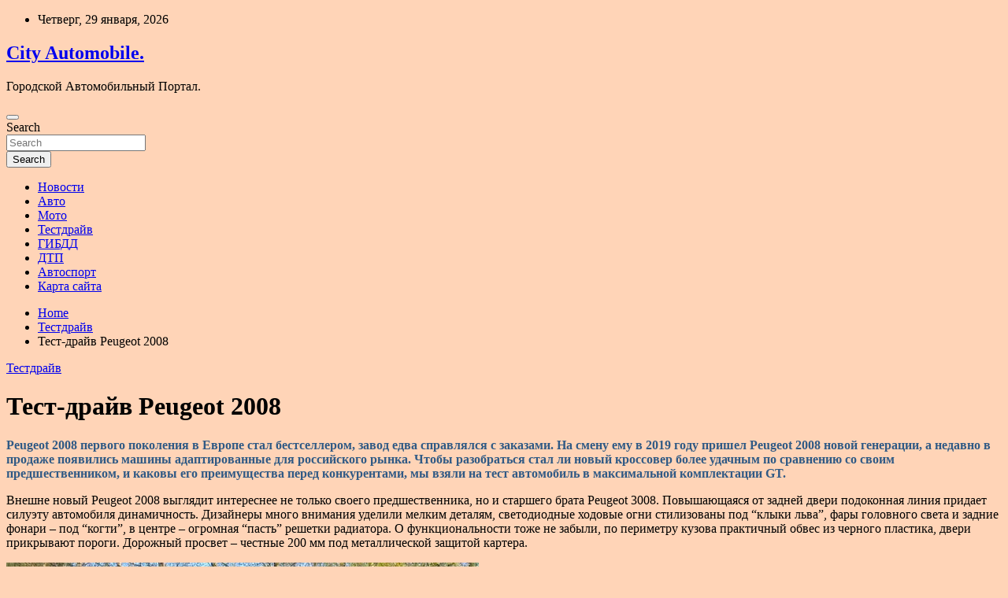

--- FILE ---
content_type: text/html; charset=UTF-8
request_url: http://citimob.ru/testdrayv/test-draiv-peugeot-2008.html
body_size: 19262
content:
<!doctype html>
<html lang="ru-RU">
<head>
	<meta charset="UTF-8">
	<meta name="viewport" content="width=device-width, initial-scale=1, shrink-to-fit=no">
	<link rel="profile" href="https://gmpg.org/xfn/11">

	<title>Тест-драйв Peugeot 2008 &#8212; City Automobile.</title>
<meta name='robots' content='max-image-preview:large' />
<link rel='dns-prefetch' href='//fonts.googleapis.com' />
<link rel="alternate" title="oEmbed (JSON)" type="application/json+oembed" href="http://citimob.ru/wp-json/oembed/1.0/embed?url=http%3A%2F%2Fcitimob.ru%2Ftestdrayv%2Ftest-draiv-peugeot-2008.html" />
<link rel="alternate" title="oEmbed (XML)" type="text/xml+oembed" href="http://citimob.ru/wp-json/oembed/1.0/embed?url=http%3A%2F%2Fcitimob.ru%2Ftestdrayv%2Ftest-draiv-peugeot-2008.html&#038;format=xml" />
<style id='wp-img-auto-sizes-contain-inline-css' type='text/css'>
img:is([sizes=auto i],[sizes^="auto," i]){contain-intrinsic-size:3000px 1500px}
/*# sourceURL=wp-img-auto-sizes-contain-inline-css */
</style>
<style id='wp-block-library-inline-css' type='text/css'>
:root{--wp-block-synced-color:#7a00df;--wp-block-synced-color--rgb:122,0,223;--wp-bound-block-color:var(--wp-block-synced-color);--wp-editor-canvas-background:#ddd;--wp-admin-theme-color:#007cba;--wp-admin-theme-color--rgb:0,124,186;--wp-admin-theme-color-darker-10:#006ba1;--wp-admin-theme-color-darker-10--rgb:0,107,160.5;--wp-admin-theme-color-darker-20:#005a87;--wp-admin-theme-color-darker-20--rgb:0,90,135;--wp-admin-border-width-focus:2px}@media (min-resolution:192dpi){:root{--wp-admin-border-width-focus:1.5px}}.wp-element-button{cursor:pointer}:root .has-very-light-gray-background-color{background-color:#eee}:root .has-very-dark-gray-background-color{background-color:#313131}:root .has-very-light-gray-color{color:#eee}:root .has-very-dark-gray-color{color:#313131}:root .has-vivid-green-cyan-to-vivid-cyan-blue-gradient-background{background:linear-gradient(135deg,#00d084,#0693e3)}:root .has-purple-crush-gradient-background{background:linear-gradient(135deg,#34e2e4,#4721fb 50%,#ab1dfe)}:root .has-hazy-dawn-gradient-background{background:linear-gradient(135deg,#faaca8,#dad0ec)}:root .has-subdued-olive-gradient-background{background:linear-gradient(135deg,#fafae1,#67a671)}:root .has-atomic-cream-gradient-background{background:linear-gradient(135deg,#fdd79a,#004a59)}:root .has-nightshade-gradient-background{background:linear-gradient(135deg,#330968,#31cdcf)}:root .has-midnight-gradient-background{background:linear-gradient(135deg,#020381,#2874fc)}:root{--wp--preset--font-size--normal:16px;--wp--preset--font-size--huge:42px}.has-regular-font-size{font-size:1em}.has-larger-font-size{font-size:2.625em}.has-normal-font-size{font-size:var(--wp--preset--font-size--normal)}.has-huge-font-size{font-size:var(--wp--preset--font-size--huge)}.has-text-align-center{text-align:center}.has-text-align-left{text-align:left}.has-text-align-right{text-align:right}.has-fit-text{white-space:nowrap!important}#end-resizable-editor-section{display:none}.aligncenter{clear:both}.items-justified-left{justify-content:flex-start}.items-justified-center{justify-content:center}.items-justified-right{justify-content:flex-end}.items-justified-space-between{justify-content:space-between}.screen-reader-text{border:0;clip-path:inset(50%);height:1px;margin:-1px;overflow:hidden;padding:0;position:absolute;width:1px;word-wrap:normal!important}.screen-reader-text:focus{background-color:#ddd;clip-path:none;color:#444;display:block;font-size:1em;height:auto;left:5px;line-height:normal;padding:15px 23px 14px;text-decoration:none;top:5px;width:auto;z-index:100000}html :where(.has-border-color){border-style:solid}html :where([style*=border-top-color]){border-top-style:solid}html :where([style*=border-right-color]){border-right-style:solid}html :where([style*=border-bottom-color]){border-bottom-style:solid}html :where([style*=border-left-color]){border-left-style:solid}html :where([style*=border-width]){border-style:solid}html :where([style*=border-top-width]){border-top-style:solid}html :where([style*=border-right-width]){border-right-style:solid}html :where([style*=border-bottom-width]){border-bottom-style:solid}html :where([style*=border-left-width]){border-left-style:solid}html :where(img[class*=wp-image-]){height:auto;max-width:100%}:where(figure){margin:0 0 1em}html :where(.is-position-sticky){--wp-admin--admin-bar--position-offset:var(--wp-admin--admin-bar--height,0px)}@media screen and (max-width:600px){html :where(.is-position-sticky){--wp-admin--admin-bar--position-offset:0px}}

/*# sourceURL=wp-block-library-inline-css */
</style><style id='global-styles-inline-css' type='text/css'>
:root{--wp--preset--aspect-ratio--square: 1;--wp--preset--aspect-ratio--4-3: 4/3;--wp--preset--aspect-ratio--3-4: 3/4;--wp--preset--aspect-ratio--3-2: 3/2;--wp--preset--aspect-ratio--2-3: 2/3;--wp--preset--aspect-ratio--16-9: 16/9;--wp--preset--aspect-ratio--9-16: 9/16;--wp--preset--color--black: #000000;--wp--preset--color--cyan-bluish-gray: #abb8c3;--wp--preset--color--white: #ffffff;--wp--preset--color--pale-pink: #f78da7;--wp--preset--color--vivid-red: #cf2e2e;--wp--preset--color--luminous-vivid-orange: #ff6900;--wp--preset--color--luminous-vivid-amber: #fcb900;--wp--preset--color--light-green-cyan: #7bdcb5;--wp--preset--color--vivid-green-cyan: #00d084;--wp--preset--color--pale-cyan-blue: #8ed1fc;--wp--preset--color--vivid-cyan-blue: #0693e3;--wp--preset--color--vivid-purple: #9b51e0;--wp--preset--gradient--vivid-cyan-blue-to-vivid-purple: linear-gradient(135deg,rgb(6,147,227) 0%,rgb(155,81,224) 100%);--wp--preset--gradient--light-green-cyan-to-vivid-green-cyan: linear-gradient(135deg,rgb(122,220,180) 0%,rgb(0,208,130) 100%);--wp--preset--gradient--luminous-vivid-amber-to-luminous-vivid-orange: linear-gradient(135deg,rgb(252,185,0) 0%,rgb(255,105,0) 100%);--wp--preset--gradient--luminous-vivid-orange-to-vivid-red: linear-gradient(135deg,rgb(255,105,0) 0%,rgb(207,46,46) 100%);--wp--preset--gradient--very-light-gray-to-cyan-bluish-gray: linear-gradient(135deg,rgb(238,238,238) 0%,rgb(169,184,195) 100%);--wp--preset--gradient--cool-to-warm-spectrum: linear-gradient(135deg,rgb(74,234,220) 0%,rgb(151,120,209) 20%,rgb(207,42,186) 40%,rgb(238,44,130) 60%,rgb(251,105,98) 80%,rgb(254,248,76) 100%);--wp--preset--gradient--blush-light-purple: linear-gradient(135deg,rgb(255,206,236) 0%,rgb(152,150,240) 100%);--wp--preset--gradient--blush-bordeaux: linear-gradient(135deg,rgb(254,205,165) 0%,rgb(254,45,45) 50%,rgb(107,0,62) 100%);--wp--preset--gradient--luminous-dusk: linear-gradient(135deg,rgb(255,203,112) 0%,rgb(199,81,192) 50%,rgb(65,88,208) 100%);--wp--preset--gradient--pale-ocean: linear-gradient(135deg,rgb(255,245,203) 0%,rgb(182,227,212) 50%,rgb(51,167,181) 100%);--wp--preset--gradient--electric-grass: linear-gradient(135deg,rgb(202,248,128) 0%,rgb(113,206,126) 100%);--wp--preset--gradient--midnight: linear-gradient(135deg,rgb(2,3,129) 0%,rgb(40,116,252) 100%);--wp--preset--font-size--small: 13px;--wp--preset--font-size--medium: 20px;--wp--preset--font-size--large: 36px;--wp--preset--font-size--x-large: 42px;--wp--preset--spacing--20: 0.44rem;--wp--preset--spacing--30: 0.67rem;--wp--preset--spacing--40: 1rem;--wp--preset--spacing--50: 1.5rem;--wp--preset--spacing--60: 2.25rem;--wp--preset--spacing--70: 3.38rem;--wp--preset--spacing--80: 5.06rem;--wp--preset--shadow--natural: 6px 6px 9px rgba(0, 0, 0, 0.2);--wp--preset--shadow--deep: 12px 12px 50px rgba(0, 0, 0, 0.4);--wp--preset--shadow--sharp: 6px 6px 0px rgba(0, 0, 0, 0.2);--wp--preset--shadow--outlined: 6px 6px 0px -3px rgb(255, 255, 255), 6px 6px rgb(0, 0, 0);--wp--preset--shadow--crisp: 6px 6px 0px rgb(0, 0, 0);}:where(.is-layout-flex){gap: 0.5em;}:where(.is-layout-grid){gap: 0.5em;}body .is-layout-flex{display: flex;}.is-layout-flex{flex-wrap: wrap;align-items: center;}.is-layout-flex > :is(*, div){margin: 0;}body .is-layout-grid{display: grid;}.is-layout-grid > :is(*, div){margin: 0;}:where(.wp-block-columns.is-layout-flex){gap: 2em;}:where(.wp-block-columns.is-layout-grid){gap: 2em;}:where(.wp-block-post-template.is-layout-flex){gap: 1.25em;}:where(.wp-block-post-template.is-layout-grid){gap: 1.25em;}.has-black-color{color: var(--wp--preset--color--black) !important;}.has-cyan-bluish-gray-color{color: var(--wp--preset--color--cyan-bluish-gray) !important;}.has-white-color{color: var(--wp--preset--color--white) !important;}.has-pale-pink-color{color: var(--wp--preset--color--pale-pink) !important;}.has-vivid-red-color{color: var(--wp--preset--color--vivid-red) !important;}.has-luminous-vivid-orange-color{color: var(--wp--preset--color--luminous-vivid-orange) !important;}.has-luminous-vivid-amber-color{color: var(--wp--preset--color--luminous-vivid-amber) !important;}.has-light-green-cyan-color{color: var(--wp--preset--color--light-green-cyan) !important;}.has-vivid-green-cyan-color{color: var(--wp--preset--color--vivid-green-cyan) !important;}.has-pale-cyan-blue-color{color: var(--wp--preset--color--pale-cyan-blue) !important;}.has-vivid-cyan-blue-color{color: var(--wp--preset--color--vivid-cyan-blue) !important;}.has-vivid-purple-color{color: var(--wp--preset--color--vivid-purple) !important;}.has-black-background-color{background-color: var(--wp--preset--color--black) !important;}.has-cyan-bluish-gray-background-color{background-color: var(--wp--preset--color--cyan-bluish-gray) !important;}.has-white-background-color{background-color: var(--wp--preset--color--white) !important;}.has-pale-pink-background-color{background-color: var(--wp--preset--color--pale-pink) !important;}.has-vivid-red-background-color{background-color: var(--wp--preset--color--vivid-red) !important;}.has-luminous-vivid-orange-background-color{background-color: var(--wp--preset--color--luminous-vivid-orange) !important;}.has-luminous-vivid-amber-background-color{background-color: var(--wp--preset--color--luminous-vivid-amber) !important;}.has-light-green-cyan-background-color{background-color: var(--wp--preset--color--light-green-cyan) !important;}.has-vivid-green-cyan-background-color{background-color: var(--wp--preset--color--vivid-green-cyan) !important;}.has-pale-cyan-blue-background-color{background-color: var(--wp--preset--color--pale-cyan-blue) !important;}.has-vivid-cyan-blue-background-color{background-color: var(--wp--preset--color--vivid-cyan-blue) !important;}.has-vivid-purple-background-color{background-color: var(--wp--preset--color--vivid-purple) !important;}.has-black-border-color{border-color: var(--wp--preset--color--black) !important;}.has-cyan-bluish-gray-border-color{border-color: var(--wp--preset--color--cyan-bluish-gray) !important;}.has-white-border-color{border-color: var(--wp--preset--color--white) !important;}.has-pale-pink-border-color{border-color: var(--wp--preset--color--pale-pink) !important;}.has-vivid-red-border-color{border-color: var(--wp--preset--color--vivid-red) !important;}.has-luminous-vivid-orange-border-color{border-color: var(--wp--preset--color--luminous-vivid-orange) !important;}.has-luminous-vivid-amber-border-color{border-color: var(--wp--preset--color--luminous-vivid-amber) !important;}.has-light-green-cyan-border-color{border-color: var(--wp--preset--color--light-green-cyan) !important;}.has-vivid-green-cyan-border-color{border-color: var(--wp--preset--color--vivid-green-cyan) !important;}.has-pale-cyan-blue-border-color{border-color: var(--wp--preset--color--pale-cyan-blue) !important;}.has-vivid-cyan-blue-border-color{border-color: var(--wp--preset--color--vivid-cyan-blue) !important;}.has-vivid-purple-border-color{border-color: var(--wp--preset--color--vivid-purple) !important;}.has-vivid-cyan-blue-to-vivid-purple-gradient-background{background: var(--wp--preset--gradient--vivid-cyan-blue-to-vivid-purple) !important;}.has-light-green-cyan-to-vivid-green-cyan-gradient-background{background: var(--wp--preset--gradient--light-green-cyan-to-vivid-green-cyan) !important;}.has-luminous-vivid-amber-to-luminous-vivid-orange-gradient-background{background: var(--wp--preset--gradient--luminous-vivid-amber-to-luminous-vivid-orange) !important;}.has-luminous-vivid-orange-to-vivid-red-gradient-background{background: var(--wp--preset--gradient--luminous-vivid-orange-to-vivid-red) !important;}.has-very-light-gray-to-cyan-bluish-gray-gradient-background{background: var(--wp--preset--gradient--very-light-gray-to-cyan-bluish-gray) !important;}.has-cool-to-warm-spectrum-gradient-background{background: var(--wp--preset--gradient--cool-to-warm-spectrum) !important;}.has-blush-light-purple-gradient-background{background: var(--wp--preset--gradient--blush-light-purple) !important;}.has-blush-bordeaux-gradient-background{background: var(--wp--preset--gradient--blush-bordeaux) !important;}.has-luminous-dusk-gradient-background{background: var(--wp--preset--gradient--luminous-dusk) !important;}.has-pale-ocean-gradient-background{background: var(--wp--preset--gradient--pale-ocean) !important;}.has-electric-grass-gradient-background{background: var(--wp--preset--gradient--electric-grass) !important;}.has-midnight-gradient-background{background: var(--wp--preset--gradient--midnight) !important;}.has-small-font-size{font-size: var(--wp--preset--font-size--small) !important;}.has-medium-font-size{font-size: var(--wp--preset--font-size--medium) !important;}.has-large-font-size{font-size: var(--wp--preset--font-size--large) !important;}.has-x-large-font-size{font-size: var(--wp--preset--font-size--x-large) !important;}
/*# sourceURL=global-styles-inline-css */
</style>

<style id='classic-theme-styles-inline-css' type='text/css'>
/*! This file is auto-generated */
.wp-block-button__link{color:#fff;background-color:#32373c;border-radius:9999px;box-shadow:none;text-decoration:none;padding:calc(.667em + 2px) calc(1.333em + 2px);font-size:1.125em}.wp-block-file__button{background:#32373c;color:#fff;text-decoration:none}
/*# sourceURL=/wp-includes/css/classic-themes.min.css */
</style>
<link rel='stylesheet' id='bootstrap-style-css' href='http://citimob.ru/wp-content/themes/newscard/assets/library/bootstrap/css/bootstrap.min.css' type='text/css' media='all' />
<link rel='stylesheet' id='newscard-style-css' href='http://citimob.ru/wp-content/themes/newscard/style.css' type='text/css' media='all' />
<script type="text/javascript" src="http://citimob.ru/wp-includes/js/jquery/jquery.min.js" id="jquery-core-js"></script>
<script type="text/javascript" id="wp-disable-css-lazy-load-js-extra">
/* <![CDATA[ */
var WpDisableAsyncLinks = {"wp-disable-font-awesome":"http://citimob.ru/wp-content/themes/newscard/assets/library/font-awesome/css/all.min.css","wp-disable-google-fonts":"//fonts.googleapis.com/css?family=Roboto:100,300,300i,400,400i,500,500i,700,700i"};
//# sourceURL=wp-disable-css-lazy-load-js-extra
/* ]]> */
</script>
<script type="text/javascript" src="http://citimob.ru/wp-content/plugins/wp-disable/js/css-lazy-load.min.js" id="wp-disable-css-lazy-load-js"></script>
<link rel="canonical" href="http://citimob.ru/testdrayv/test-draiv-peugeot-2008.html" />
<link rel="pingback" href="http://citimob.ru/xmlrpc.php"><style type="text/css" id="custom-background-css">
body.custom-background { background-color: #ffd4b7; }
</style>
	<link rel="icon" href="http://citimob.ru/wp-content/uploads/2022/05/avto4-150x150.jpg" sizes="32x32" />
<link rel="icon" href="http://citimob.ru/wp-content/uploads/2022/05/avto4.jpg" sizes="192x192" />
<link rel="apple-touch-icon" href="http://citimob.ru/wp-content/uploads/2022/05/avto4.jpg" />
<meta name="msapplication-TileImage" content="http://citimob.ru/wp-content/uploads/2022/05/avto4.jpg" />
<link rel="alternate" type="application/rss+xml" title="RSS" href="http://citimob.ru/rsslatest.xml" /></head>

<body class="wp-singular post-template-default single single-post postid-2872 single-format-standard custom-background wp-theme-newscard theme-body">

<div id="page" class="site">
	<a class="skip-link screen-reader-text" href="#content">Skip to content</a>
	
	<header id="masthead" class="site-header">
					<div class="info-bar">
				<div class="container">
					<div class="row gutter-10">
						<div class="col col-sm contact-section">
							<div class="date">
								<ul><li>Четверг, 29 января, 2026</li></ul>
							</div>
						</div><!-- .contact-section -->

											</div><!-- .row -->
          		</div><!-- .container -->
        	</div><!-- .infobar -->
        		<nav class="navbar navbar-expand-lg d-block">
			<div class="navbar-head header-overlay-dark" >
				<div class="container">
					<div class="row navbar-head-row align-items-center">
						<div class="col-lg-4">
							<div class="site-branding navbar-brand">
																	<h2 class="site-title"><a href="http://citimob.ru/" rel="home">City Automobile.</a></h2>
																	<p class="site-description">Городской Автомобильный Портал.</p>
															</div><!-- .site-branding .navbar-brand -->
						</div>
											</div><!-- .row -->
				</div><!-- .container -->
			</div><!-- .navbar-head -->
			<div class="navigation-bar">
				<div class="navigation-bar-top">
					<div class="container">
						<button class="navbar-toggler menu-toggle" type="button" data-toggle="collapse" data-target="#navbarCollapse" aria-controls="navbarCollapse" aria-expanded="false" aria-label="Toggle navigation"></button>
						<span class="search-toggle"></span>
					</div><!-- .container -->
					<div class="search-bar">
						<div class="container">
							<div class="search-block off">
								<form action="http://citimob.ru/" method="get" class="search-form">
	<label class="assistive-text"> Search </label>
	<div class="input-group">
		<input type="search" value="" placeholder="Search" class="form-control s" name="s">
		<div class="input-group-prepend">
			<button class="btn btn-theme">Search</button>
		</div>
	</div>
</form><!-- .search-form -->
							</div><!-- .search-box -->
						</div><!-- .container -->
					</div><!-- .search-bar -->
				</div><!-- .navigation-bar-top -->
				<div class="navbar-main">
					<div class="container">
						<div class="collapse navbar-collapse" id="navbarCollapse">
							<div id="site-navigation" class="main-navigation nav-uppercase" role="navigation">
								<ul class="nav-menu navbar-nav d-lg-block"><li id="menu-item-199" class="menu-item menu-item-type-taxonomy menu-item-object-category menu-item-199"><a href="http://citimob.ru/category/novosti">Новости</a></li>
<li id="menu-item-200" class="menu-item menu-item-type-taxonomy menu-item-object-category menu-item-200"><a href="http://citimob.ru/category/avto">Авто</a></li>
<li id="menu-item-194" class="menu-item menu-item-type-taxonomy menu-item-object-category menu-item-194"><a href="http://citimob.ru/category/moto">Мото</a></li>
<li id="menu-item-195" class="menu-item menu-item-type-taxonomy menu-item-object-category current-post-ancestor current-menu-parent current-post-parent menu-item-195"><a href="http://citimob.ru/category/testdrayv">Тестдрайв</a></li>
<li id="menu-item-197" class="menu-item menu-item-type-taxonomy menu-item-object-category menu-item-197"><a href="http://citimob.ru/category/gibdd">ГИБДД</a></li>
<li id="menu-item-196" class="menu-item menu-item-type-taxonomy menu-item-object-category menu-item-196"><a href="http://citimob.ru/category/dtp">ДТП</a></li>
<li id="menu-item-198" class="menu-item menu-item-type-taxonomy menu-item-object-category menu-item-198"><a href="http://citimob.ru/category/avtosport">Автоспорт</a></li>
<li id="menu-item-201" class="menu-item menu-item-type-post_type menu-item-object-page menu-item-201"><a href="http://citimob.ru/karta-sajta">Карта сайта</a></li>
</ul>							</div><!-- #site-navigation .main-navigation -->
						</div><!-- .navbar-collapse -->
						<div class="nav-search">
							<span class="search-toggle"></span>
						</div><!-- .nav-search -->
					</div><!-- .container -->
				</div><!-- .navbar-main -->
			</div><!-- .navigation-bar -->
		</nav><!-- .navbar -->

		
		
					<div id="breadcrumb">
				<div class="container">
					<div role="navigation" aria-label="Breadcrumbs" class="breadcrumb-trail breadcrumbs" itemprop="breadcrumb"><ul class="trail-items" itemscope itemtype="http://schema.org/BreadcrumbList"><meta name="numberOfItems" content="3" /><meta name="itemListOrder" content="Ascending" /><li itemprop="itemListElement" itemscope itemtype="http://schema.org/ListItem" class="trail-item trail-begin"><a href="http://citimob.ru" rel="home" itemprop="item"><span itemprop="name">Home</span></a><meta itemprop="position" content="1" /></li><li itemprop="itemListElement" itemscope itemtype="http://schema.org/ListItem" class="trail-item"><a href="http://citimob.ru/category/testdrayv" itemprop="item"><span itemprop="name">Тестдрайв</span></a><meta itemprop="position" content="2" /></li><li itemprop="itemListElement" itemscope itemtype="http://schema.org/ListItem" class="trail-item trail-end"><span itemprop="name">Тест-драйв Peugeot 2008</span><meta itemprop="position" content="3" /></li></ul></div>				</div>
			</div><!-- .breadcrumb -->
			</header><!-- #masthead -->
	<div id="content" class="site-content ">
		<div class="container">
							<div class="row justify-content-center site-content-row">
			<div id="primary" class="col-lg-8 content-area">		<main id="main" class="site-main">

				<div class="post-2872 post type-post status-publish format-standard has-post-thumbnail hentry category-testdrayv">

		
				<div class="entry-meta category-meta">
					<div class="cat-links"><a href="http://citimob.ru/category/testdrayv" rel="category tag">Тестдрайв</a></div>
				</div><!-- .entry-meta -->

			
					<header class="entry-header">
				<h1 class="entry-title">Тест-драйв Peugeot 2008</h1>
									<div class="entry-meta">
											</div><!-- .entry-meta -->
								</header>
				<div class="entry-content">
			<p id="nointelliTXT" style='color:#305A85; font-weight: bold; margin-left:0 cm; text-indent: 0cm;'>Peugeot 2008 первого поколения в Европе стал бестселлером, завод едва справлялся с заказами. На смену ему в 2019 году пришел Peugeot 2008 новой генерации, а недавно в продаже появились машины адаптированные для российского рынка. Чтобы разобраться стал ли новый кроссовер более удачным <span id="more-2872"></span>по сравнению со своим предшественником, и каковы его преимущества перед конкурентами, мы взяли на тест автомобиль в максимальной комплектации GT. </p>
<p>Внешне новый Peugeot 2008 выглядит интереснее не только своего предшественника, но и старшего брата Peugeot 3008. Повышающаяся от задней двери подоконная линия придает силуэту автомобиля динамичность. Дизайнеры много внимания уделили мелким деталям, светодиодные ходовые огни стилизованы под “клыки льва”, фары головного света и задние фонари – под “когти”, в центре – огромная “пасть” решетки радиатора. О функциональности тоже не забыли, по периметру кузова практичный обвес из черного пластика, двери прикрывают пороги. Дорожный просвет – честные 200 мм под металлической защитой картера.  </p>
<p> <img decoding="async" alt="Тест-драйв Peugeot 2008" src="/wp-content/uploads/2022/06/test-drajv-peugeot-2008-a25b477.jpg" class="aligncenter" /><br /><i>Внешне новый Peugeot 2008 выглядит интереснее не только своего предшественника, но и старшего брата Peugeot 3008</i></p>
<p> <img decoding="async" alt="Тест-драйв Peugeot 2008" src="/wp-content/uploads/2022/06/test-drajv-peugeot-2008-4efaf39.jpg" class="aligncenter" /><br /><i></i>  </p>
<p> <img decoding="async" alt="Тест-драйв Peugeot 2008" src="/wp-content/uploads/2022/06/test-drajv-peugeot-2008-fdb2264.jpg" class="aligncenter" /><br /><i>Повышающаяся от задней двери подоконная линия придает силуэту автомобиля динамичность</i>  </p>
<p> <img decoding="async" alt="Тест-драйв Peugeot 2008" src="/wp-content/uploads/2022/06/test-drajv-peugeot-2008-d32b670.jpg" class="aligncenter" /><br /><i></i>   </p>
<p>По сравнению с предшественником кроссовер заметно подрос, колесная база увеличилась до 2605 мм, благодаря этому салон стал просторнее, увеличился объем багажного отсека.</p>
<p>Фары головного света разные в зависимости от комплектации. В топовой версии LED-оптика с автоматическим дальним светом, в средней комплектации Allure – рефлекторные светодиодные фары, в базовой Active – обычные “галогенки”. Омыватель фар не предусмотрен. </p>
<p> <img decoding="async" alt="Тест-драйв Peugeot 2008" src="/wp-content/uploads/2022/06/test-drajv-peugeot-2008-dc6ddee.jpg" class="aligncenter" /><br /><i>Интерьер типичный для последних моделей Peugeot</i></p>
<p> <img decoding="async" alt="Тест-драйв Peugeot 2008" src="/wp-content/uploads/2022/06/test-drajv-peugeot-2008-2bbc863.jpg" class="aligncenter" /><br /><i>На тестовом автомобиле установлены опционные кресла с обивкой из кожи наппа</i>  </p>
<p> <img decoding="async" alt="Тест-драйв Peugeot 2008" src="/wp-content/uploads/2022/06/test-drajv-peugeot-2008-b09d069.jpg" class="aligncenter" /><br /><i></i>  </p>
<p> <img decoding="async" alt="Тест-драйв Peugeot 2008" src="/wp-content/uploads/2022/06/test-drajv-peugeot-2008-f46d8c8.jpg" class="aligncenter" /><br /><i></i>   </p>
<p>Интерьер типичный для последних моделей Peugeot. Усеченный сверху и снизу руль, клавиши в стиле авиационных тумблеров, традиционный селектор автоматической трансмиссии, приборная панель i-cockpit. А вот сама цифровая комбинация приборов необычная, она действительно трехмерная, 3D-эффект достигается за счет того, что два экрана стоят один за другим. Необычно, красиво, эффектно, но требует привыкания. Те, кому ближе аналоговая техника, могут выбрать автомобиль в базовой комплектации, там стоит обычная приборка. Автомобиль стремится выглядеть дороже, чем он есть на самом деле, передняя панель из мягкого пластика отделана под карбон, очень хорошая шумоизоляция, на тестовом автомобиле установлены опционные кресла с обивкой из кожи наппа, электроприводами, памятью и массажем.</p>
<p>На кроссоверах в стандартных комплектациях сиденья с механическими регулировками, с тканевой или комбинированной обивкой. В качестве опции доступна мультимедийная система с 10-дюймовым экраном и навигацией. На машины в базовых комплектациях дисплей 8-дюймовый. Интересно выполнена крышка отсека с беспроводной зарядкой, в открытом положении она превращается в удобную полочку для вертикальной установки смартфона.   </p>
<p> <img decoding="async" alt="Тест-драйв Peugeot 2008" src="/wp-content/uploads/2022/06/test-drajv-peugeot-2008-ca83b3d.jpg" class="aligncenter" /><br /><i></i>  </p>
<p> <img decoding="async" alt="Тест-драйв Peugeot 2008" src="/wp-content/uploads/2022/06/test-drajv-peugeot-2008-fe6c061.jpg" class="aligncenter" /><br /><i>Приборная панель по-настоящему трехмерная</i>  </p>
<p> <img decoding="async" alt="Тест-драйв Peugeot 2008" src="/wp-content/uploads/2022/06/test-drajv-peugeot-2008-cde3213.jpg" class="aligncenter" /><br /><i>В качестве опции доступна мультимедийная система с 10-дюймовым экраном и навигацией</i>    </p>
<p> <img decoding="async" alt="Тест-драйв Peugeot 2008" src="/wp-content/uploads/2022/06/test-drajv-peugeot-2008-7f30612.jpg" class="aligncenter" /><br /><i>В дорогих комплектациях есть система кругового обзора, но на самом деле камер всего две – спереди и сзади</i>  </p>
<p> <img decoding="async" alt="Тест-драйв Peugeot 2008" src="/wp-content/uploads/2022/06/test-drajv-peugeot-2008-f679962.jpg" class="aligncenter" /><br /><i>Клавиши в стиле авиационных тумблеров</i>  </p>
<p> <img decoding="async" alt="Тест-драйв Peugeot 2008" src="/wp-content/uploads/2022/06/test-drajv-peugeot-2008-36c1500.jpg" class="aligncenter" /><br /><i>Традиционный селектор автоматической трансмиссии</i>   </p>
<p>При этом оснащение довольно скромное, даже в максимальной комплектации климат-контроль однозонный, обогреваются только передние сиденья и частично лобовое стекло. В базовой версии установлен простой кондиционер. Зато даже в максимальной комплектации нет опасной с точки зрения угона автомобиля системы бесключевого доступа, которую сейчас пихают даже в некоторые бюджетные машины.    </p>
<p>В дорогих комплектациях есть система кругового обзора, но на самом деле камер всего две – спереди и сзади. Изображение по бокам достраивается на основании съемок с этих двух камер. Да и вообще к обзорности есть претензии, передние стойки кузова широкие, боковые зеркала небольшие. Стекло багажной двери узкое, поэтому обзор через салонное зеркало ограничен. </p>
<p> <img decoding="async" alt="Тест-драйв Peugeot 2008" src="/wp-content/uploads/2022/06/test-drajv-peugeot-2008-12b1a2a.jpg" class="aligncenter" /><br /><i>Сзади места на удивление много, посадка удобная&#8230;</i>  </p>
<p> <img decoding="async" alt="Тест-драйв Peugeot 2008" src="/wp-content/uploads/2022/06/test-drajv-peugeot-2008-0a6a6f6.jpg" class="aligncenter" /><br /><i>&#8230; но никаких дополнительных удобств не предусмотрено, нет даже центрального подлокотника</i>   </p>
<p>Пересаживаемся назад, места здесь на удивление много, посадка удобная, но никаких дополнительных удобств не предусмотрено, нет даже центрального подлокотника. Еще странно, что несмотря на то, что автомобиль переднеприводный, у него высокий тоннель на полу.  </p>
<p> <img decoding="async" alt="Тест-драйв Peugeot 2008" src="/wp-content/uploads/2022/06/test-drajv-peugeot-2008-ca5f91e.jpg" class="aligncenter" /><br /><i>Багажник вместительный с двухуровневым полом</i>  </p>
<p> <img decoding="async" alt="Тест-драйв Peugeot 2008" src="/wp-content/uploads/2022/06/test-drajv-peugeot-2008-66beb29.jpg" class="aligncenter" /><br /><i></i>    </p>
<p> <img decoding="async" alt="Тест-драйв Peugeot 2008" src="/wp-content/uploads/2022/06/test-drajv-peugeot-2008-d5be894.jpg" class="aligncenter" /><br /><i>Под полом багажника запасное колесо &#8212; докатка</i>  </p>
<p> <img decoding="async" alt="Тест-драйв Peugeot 2008" src="/wp-content/uploads/2022/06/test-drajv-peugeot-2008-3860953.jpg" class="aligncenter" /><br /><i></i>   </p>
<p>Багажник вместительный с двухуровневым полом, колесные арки почти не ограничивают его объем, снизу расположены докатка и инструмент. Спинки кресел складываются раздельно. Из недостатков – нет никаких приспособлений для крепления багажа.</p>
<p>Теперь оценим ходовые качества. В Россию поставляют Peugeot 2008 только с бензиновыми 3-цилиндровыми турбомоторами объемом 1,2 л семейства PureTech. На автомобили в базовой комплектации устанавливают 100-сильные двигатели в сочетании с 6-ступенчатой механической коробкой передач, а все остальные версии оснащаются моторами мощностью 130 л.с. и 6-ступенчатой автоматической коробкой передач Aisin. В Европе также есть дизель и 155-сильный бензиновый двигатель в сочетании с 8-ступенчатым “автоматом”, эти силовые агрегаты нам бы также не помешали, но, увы, приходится выбирать их того, что есть. </p>
<p> <img decoding="async" alt="Тест-драйв Peugeot 2008" src="/wp-content/uploads/2022/06/test-drajv-peugeot-2008-0cae925.jpg" class="aligncenter" /><br /><i>Светодиодные ходовые огни стилизованы под «клыки льва»</i>  </p>
<p> <img decoding="async" alt="Тест-драйв Peugeot 2008" src="/wp-content/uploads/2022/06/test-drajv-peugeot-2008-11ee8d4.jpg" class="aligncenter" /><br /><i>В топовой версии LED-оптика с автоматическим дальним светом</i>  </p>
<p> <img decoding="async" alt="Тест-драйв Peugeot 2008" src="/wp-content/uploads/2022/06/test-drajv-peugeot-2008-3404d20.jpg" class="aligncenter" /><br /><i></i>    </p>
<p> <img decoding="async" alt="Тест-драйв Peugeot 2008" src="/wp-content/uploads/2022/06/test-drajv-peugeot-2008-772140f.jpg" class="aligncenter" /><br /><i></i>  </p>
<p> <img decoding="async" alt="Тест-драйв Peugeot 2008" src="/wp-content/uploads/2022/06/test-drajv-peugeot-2008-6a86778.jpg" class="aligncenter" /><br /><i></i>  </p>
<p> <img decoding="async" alt="Тест-драйв Peugeot 2008" src="/wp-content/uploads/2022/06/test-drajv-peugeot-2008-04597ef.jpg" class="aligncenter" /><br /><i></i>   </p>
<p>Надо сказать, что и 130-сильного двигателя вполне достаточно для активной езды, разве что на малых оборотах немного не хватает тяги, но после 2000 об/мин двигатель просыпается, “автомат” работает вполне адекватно. Динамика примерно такая же, как у атмосферных 4-цилиндровых двигателей мощностью 150 л.с., ведь благодаря отказу от полного привода Peugeot 2008 примерно на 200 кг легче своих конкурентов со всеми ведущими колесами. К тому же у турбированного мотора высокий крутящий момент. Средний расход топлива за время теста составил 7,5 л на 100 км.</p>
<p>На проселке немного помогает система Grip Control позволяющая изменять степень пробуксовки колес с фиксированными настройками: снег, грязь и песок. Ее устанавливают на все версии, кроме базовой. </p>
<p>Настройки подвески довольно удачные, она хорошо справляется со всеми видами неровностей, крены в поворотах небольшие. В тоже время рулевое управление не отличается высокой информативностью, нет четкой обратной связи. Тормоза эффективные. </p>
<p> <img decoding="async" alt="Тест-драйв Peugeot 2008" src="/wp-content/uploads/2022/06/test-drajv-peugeot-2008-6a7ef3b.jpg" class="aligncenter" /><br /><i></i>  </p>
<p> <img decoding="async" alt="Тест-драйв Peugeot 2008" src="/wp-content/uploads/2022/06/test-drajv-peugeot-2008-f4e4038.jpg" class="aligncenter" /><br /><i></i>  </p>
<p> <img decoding="async" alt="Тест-драйв Peugeot 2008" src="/wp-content/uploads/2022/06/test-drajv-peugeot-2008-35cd60d.jpg" class="aligncenter" /><br /><i></i>    </p>
<p> <img decoding="async" alt="Тест-драйв Peugeot 2008" src="/wp-content/uploads/2022/06/test-drajv-peugeot-2008-ac81c71.jpg" class="aligncenter" /><br /><i></i>  </p>
<p> <img decoding="async" alt="Тест-драйв Peugeot 2008" src="/wp-content/uploads/2022/06/test-drajv-peugeot-2008-4eddbae.jpg" class="aligncenter" /><br /><i></i>  </p>
<p> <img decoding="async" alt="Тест-драйв Peugeot 2008" src="/wp-content/uploads/2022/06/test-drajv-peugeot-2008-73dab8d.jpg" class="aligncenter" /><br /><i></i>   </p>
<p>Теперь о ценах. Начальная стоимость Peugeot 2008 в комплектации Active со 100-сильным двигателем и 6-ступенчатой механической коробкой передач 1 669 000 рублей. Это довольно выгодное предложение, потому что по динамике данная версия почти не уступает более мощной, разгон от 0 до 100 км/ч занимает 10,8 и 10,2 с соответственно, максимальный крутящий момент 205 и 230 Нм. Данная версия оснащается простым кондиционером, мультимедийной системой с 8-дюймовым экраном, электропакетом, круиз-контролем и галогеновыми фарами, по качеству отделки она почти не уступает более дорогим версиям. Автомобиль в такой же комплектации, но с более мощным двигателем и автоматической коробкой передач стоит 1 829 000 рублей.</p>
<p>Оптимальный вариант комплектация Allure стоимостью 2 049 000 рублей. Здесь установлены климат-контроль, цифровая приборная панель, светодиодные фары и система Grip Control. Мультимедийная система с 10-дюймовым экраном и навигацией, стеклянная крыша с люком предлагаются в качестве опций.</p>
<p>На вершине модельного ряда версия GT (2 169 000 рублей) с эксклюзивной отделкой в спортивном стиле, в качестве опций для нее доступны кресла из кожи наппа с электроприводом, памятью и массажем (90 000 рублей). Таким образом, Peugeot 2008 в максимальной комплектации со всеми возможными опциями стоит около 2 300 000 рублей. По сегодняшним меркам не так и много за современный автомобиль европейской сборки, но за такие деньги хотелось бы чуть более богатого оснащения. </p>
<p> <img decoding="async" alt="Тест-драйв Peugeot 2008" src="/wp-content/uploads/2022/06/test-drajv-peugeot-2008-f83de0c.jpg" class="aligncenter" /><br /><i>Стильный городской кроссовер Peugeot 2008 подчеркнет яркую индивидуальность своего владельца</i></p>
<p> <img decoding="async" alt="Тест-драйв Peugeot 2008" src="/wp-content/uploads/2022/06/test-drajv-peugeot-2008-4b840e8.jpg" class="aligncenter" /><br /><i></i>  </p>
<p> <img decoding="async" alt="Тест-драйв Peugeot 2008" src="/wp-content/uploads/2022/06/test-drajv-peugeot-2008-8d082cd.jpg" class="aligncenter" /><br /><i></i>  </p>
<p> <img decoding="async" alt="Тест-драйв Peugeot 2008" src="/wp-content/uploads/2022/06/test-drajv-peugeot-2008-3173039.jpg" class="aligncenter" /><br /><i></i>    </p>
<p> <img decoding="async" alt="Тест-драйв Peugeot 2008" src="/wp-content/uploads/2022/06/test-drajv-peugeot-2008-6dfa7e2.jpg" class="aligncenter" /><br /><i></i>  </p>
<p> <img decoding="async" alt="Тест-драйв Peugeot 2008" src="/wp-content/uploads/2022/06/test-drajv-peugeot-2008-4f5addb.jpg" class="aligncenter" /><br /><i></i>  </p>
<p> <img decoding="async" alt="Тест-драйв Peugeot 2008" src="/wp-content/uploads/2022/06/test-drajv-peugeot-2008-4211b30.jpg" class="aligncenter" /><br /><i></i>    </p>
<p> <img decoding="async" alt="Тест-драйв Peugeot 2008" src="/wp-content/uploads/2022/06/test-drajv-peugeot-2008-42a6270.jpg" class="aligncenter" /><br /><i></i>  </p>
<p> <img decoding="async" alt="Тест-драйв Peugeot 2008" src="/wp-content/uploads/2022/06/test-drajv-peugeot-2008-c0cd920.jpg" class="aligncenter" /><br /><i></i>  </p>
<p> <img decoding="async" alt="Тест-драйв Peugeot 2008" src="/wp-content/uploads/2022/06/test-drajv-peugeot-2008-a2dd429.jpg" class="aligncenter" /><br /><i></i>   </p>
<p><i>Фото CarExpert.ru</i> </p>
<p><b>&copy; </b>CarExpert.ru </p>
<p>02.06.2021    </p>
<p style='text-align:right;color:#999999'><i><b>Тест-драйв Peugeot 2008</b> подготовлен редакцией CarExpert.ru</i></p>
<p>Источник: <a href="http://www.carexpert.ru/testdrive/peugeot/peg2008/peg2008a971.htm" rel="nofollow noopener" target="_blank"> carexpert.ru</a> </p>
		</div><!-- entry-content -->

			</div><!-- .post-2872 -->

	<nav class="navigation post-navigation" aria-label="Записи">
		<h2 class="screen-reader-text">Навигация по записям</h2>
		<div class="nav-links"><div class="nav-previous"><a href="http://citimob.ru/testdrayv/test-draiv-geely-coolray.html" rel="prev">Тест-драйв Geely Coolray</a></div><div class="nav-next"><a href="http://citimob.ru/testdrayv/test-draiv-cadillac-xt6.html" rel="next">Тест-драйв Cadillac XT6</a></div></div>
	</nav>
		</main><!-- #main -->
	</div><!-- #primary -->



<aside id="secondary" class="col-lg-4 widget-area" role="complementary">
	<div class="sticky-sidebar">
<p></p>
<p>

		<section id="search-2" class="widget widget_search"><form action="http://citimob.ru/" method="get" class="search-form">
	<label class="assistive-text"> Search </label>
	<div class="input-group">
		<input type="search" value="" placeholder="Search" class="form-control s" name="s">
		<div class="input-group-prepend">
			<button class="btn btn-theme">Search</button>
		</div>
	</div>
</form><!-- .search-form -->
</section><section id="execphp-2" class="widget widget_execphp">			<div class="execphpwidget"> </div>
		</section><section id="newscard_horizontal_vertical_posts-2" class="widget newscard-widget-horizontal-vertical-posts">				<div class="row gutter-parent-14 post-vertical">
			<div class="col-md-6 first-col">
										<div class="post-boxed main-post clearfix">
											<div class="post-img-wrap">
							<a href="http://citimob.ru/dtp/avtomobil-vexal-v-zdanie-na-pokrovskom-bulvare-v-moskve.html" class="post-img" style="background-image: url('http://citimob.ru/wp-content/uploads/2022/06/avtomobil-vehal-v-zdanie-na-pokrovskom-bulvare-v-moskve-ddcc918.jpg');"></a>
						</div>
										<div class="post-content">
						<div class="entry-meta category-meta">
							<div class="cat-links"><a href="http://citimob.ru/category/dtp" rel="category tag">ДТП</a></div>
						</div><!-- .entry-meta -->
						<h3 class="entry-title"><a href="http://citimob.ru/dtp/avtomobil-vexal-v-zdanie-na-pokrovskom-bulvare-v-moskve.html">Автомобиль въехал в здание на Покровском бульваре в Москве</a></h3>						<div class="entry-meta">
						</div>
						<div class="entry-content">
							<p>Фото: агентство городских новостей «Москва»/Мобильный репортер Два автомобиля столкнулись на Покровском бульваре в Москве в среду, 15 июня. В результате одна из иномарок врезалась в крыльцо здания. Момент столкновения двух&hellip; </p>
						</div><!-- .entry-content -->
					</div>
				</div><!-- post-boxed -->
			</div>
			<div class="col-md-6 second-col">
												<div class="post-boxed inlined clearfix">
													<div class="post-img-wrap">
								<a href="http://citimob.ru/dtp/v-primore-iz-dtp-spasli-detenysha-redkogo-dalnevostochnogo-lesnogo-kota.html" class="post-img" style="background-image: url('http://citimob.ru/wp-content/uploads/2022/06/v-primore-iz-dtp-spasli-detenysha-redkogo-dalnevostochnogo-lesnogo-kota-5223ad5-300x169.jpg');"></a>
							</div>
												<div class="post-content">
							<div class="entry-meta category-meta">
								<div class="cat-links"><a href="http://citimob.ru/category/dtp" rel="category tag">ДТП</a></div>
							</div><!-- .entry-meta -->
							<h3 class="entry-title"><a href="http://citimob.ru/dtp/v-primore-iz-dtp-spasli-detenysha-redkogo-dalnevostochnogo-lesnogo-kota.html">В Приморье из ДТП спасли детеныша редкого дальневосточного лесного кота</a></h3>							<div class="entry-meta">
							</div>
						</div>
					</div><!-- .post-boxed -->
													<div class="post-boxed inlined clearfix">
													<div class="post-img-wrap">
								<a href="http://citimob.ru/dtp/gruzovik-i-sem-legkovushek-stolknulis-v-voronezhe.html" class="post-img" style="background-image: url('http://citimob.ru/wp-content/uploads/2022/06/gruzovik-i-sem-legkovushek-stolknulis-v-voronezhe-729ffd9-300x169.jpg');"></a>
							</div>
												<div class="post-content">
							<div class="entry-meta category-meta">
								<div class="cat-links"><a href="http://citimob.ru/category/dtp" rel="category tag">ДТП</a></div>
							</div><!-- .entry-meta -->
							<h3 class="entry-title"><a href="http://citimob.ru/dtp/gruzovik-i-sem-legkovushek-stolknulis-v-voronezhe.html">Грузовик и семь легковушек столкнулись в Воронеже</a></h3>							<div class="entry-meta">
							</div>
						</div>
					</div><!-- .post-boxed -->
													<div class="post-boxed inlined clearfix">
													<div class="post-img-wrap">
								<a href="http://citimob.ru/dtp/avtobus-provalilsya-v-yamu-na-doroge-v-voronezhe.html" class="post-img" style="background-image: url('http://citimob.ru/wp-content/uploads/2022/06/avtobus-provalilsja-v-jamu-na-doroge-v-voronezhe-c623ef1-300x169.jpg');"></a>
							</div>
												<div class="post-content">
							<div class="entry-meta category-meta">
								<div class="cat-links"><a href="http://citimob.ru/category/dtp" rel="category tag">ДТП</a></div>
							</div><!-- .entry-meta -->
							<h3 class="entry-title"><a href="http://citimob.ru/dtp/avtobus-provalilsya-v-yamu-na-doroge-v-voronezhe.html">Автобус провалился в яму на дороге в Воронеже</a></h3>							<div class="entry-meta">
							</div>
						</div>
					</div><!-- .post-boxed -->
													<div class="post-boxed inlined clearfix">
													<div class="post-img-wrap">
								<a href="http://citimob.ru/dtp/v-gibdd-nazvali-samye-opasnye-narusheniya-v-moskve.html" class="post-img" style="background-image: url('http://citimob.ru/wp-content/uploads/2022/06/v-gibdd-nazvali-samye-opasnye-narushenija-v-moskve-5e58294-300x169.jpg');"></a>
							</div>
												<div class="post-content">
							<div class="entry-meta category-meta">
								<div class="cat-links"><a href="http://citimob.ru/category/dtp" rel="category tag">ДТП</a></div>
							</div><!-- .entry-meta -->
							<h3 class="entry-title"><a href="http://citimob.ru/dtp/v-gibdd-nazvali-samye-opasnye-narusheniya-v-moskve.html">В ГИБДД назвали самые опасные нарушения в Москве</a></h3>							<div class="entry-meta">
							</div>
						</div>
					</div><!-- .post-boxed -->
												</div>
		</div><!-- .row gutter-parent-14 -->

		</section><!-- .widget_featured_post --><section id="newscard_horizontal_vertical_posts-3" class="widget newscard-widget-horizontal-vertical-posts">				<div class="row gutter-parent-14 post-vertical">
			<div class="col-md-6 first-col">
										<div class="post-boxed main-post clearfix">
											<div class="post-img-wrap">
							<a href="http://citimob.ru/gibdd/v-prishkolnyh-lageriah-novgorodskoi-oblasti-s-pomoshu-tematicheskih-ploshadok-deti-obychautsia-osnovam-velobezopasnosti.html" class="post-img" style="background-image: url('http://citimob.ru/wp-content/uploads/2022/06/v-prishkolnyh-lagerjah-novgorodskoj-oblasti-s-pomoshhju-tematicheskih-ploshhadok-deti-obuchajutsja-osnovam-velobezopasnosti-255dffb.jpg');"></a>
						</div>
										<div class="post-content">
						<div class="entry-meta category-meta">
							<div class="cat-links"><a href="http://citimob.ru/category/gibdd" rel="category tag">ГИБДД</a></div>
						</div><!-- .entry-meta -->
						<h3 class="entry-title"><a href="http://citimob.ru/gibdd/v-prishkolnyh-lageriah-novgorodskoi-oblasti-s-pomoshu-tematicheskih-ploshadok-deti-obychautsia-osnovam-velobezopasnosti.html">В пришкольных лагерях Новгородской области с помощью тематических площадок дети обучаются основам велобезопасности</a></h3>						<div class="entry-meta">
						</div>
						<div class="entry-content">
							<p>Сотрудники Госавтоинспекции Новгородского района преобразовали территории детских лагерей дневного пребывания в тренировочные арены по формированию навыков безопасного поведения юных участников дорожного движения. Основой спортивно-развлекательных занятий стало обучение детей правилам управления&hellip; </p>
						</div><!-- .entry-content -->
					</div>
				</div><!-- post-boxed -->
			</div>
			<div class="col-md-6 second-col">
												<div class="post-boxed inlined clearfix">
													<div class="post-img-wrap">
								<a href="http://citimob.ru/gibdd/na-komplekse-baikonyr-avtoinspektory-i-uidovcy-proveli-akciu-v-podderjky-bezopasnosti-peshehodov.html" class="post-img" style="background-image: url('http://citimob.ru/wp-content/uploads/2022/06/na-komplekse-bajkonur-avtoinspektory-i-juidovcy-proveli-akciju-v-podderzhku-bezopasnosti-peshehodov-95b0946-300x169.jpg');"></a>
							</div>
												<div class="post-content">
							<div class="entry-meta category-meta">
								<div class="cat-links"><a href="http://citimob.ru/category/gibdd" rel="category tag">ГИБДД</a></div>
							</div><!-- .entry-meta -->
							<h3 class="entry-title"><a href="http://citimob.ru/gibdd/na-komplekse-baikonyr-avtoinspektory-i-uidovcy-proveli-akciu-v-podderjky-bezopasnosti-peshehodov.html">На комплексе «Байконур» автоинспекторы и ЮИДовцы провели акцию в поддержку безопасности пешеходов</a></h3>							<div class="entry-meta">
							</div>
						</div>
					</div><!-- .post-boxed -->
													<div class="post-boxed inlined clearfix">
													<div class="post-img-wrap">
								<a href="http://citimob.ru/gibdd/gosavtoinspekciia-raziasniaet-voprosy-dopyska-k-ypravleniu-transportnymi-sredstvami-voditelei-s-inostrannymi-ydostovereniiami.html" class="post-img" style="background-image: url('http://citimob.ru/wp-content/uploads/2022/06/gosavtoinspekcija-razjasnjaet-voprosy-dopuska-k-upravleniju-transportnymi-sredstvami-voditelej-s-inostrannymi-udostoverenijami-414423e-300x119.jpg');"></a>
							</div>
												<div class="post-content">
							<div class="entry-meta category-meta">
								<div class="cat-links"><a href="http://citimob.ru/category/gibdd" rel="category tag">ГИБДД</a></div>
							</div><!-- .entry-meta -->
							<h3 class="entry-title"><a href="http://citimob.ru/gibdd/gosavtoinspekciia-raziasniaet-voprosy-dopyska-k-ypravleniu-transportnymi-sredstvami-voditelei-s-inostrannymi-ydostovereniiami.html">Госавтоинспекция разъясняет вопросы допуска к управлению транспортными средствами водителей с иностранными удостоверениями</a></h3>							<div class="entry-meta">
							</div>
						</div>
					</div><!-- .post-boxed -->
													<div class="post-boxed inlined clearfix">
													<div class="post-img-wrap">
								<a href="http://citimob.ru/gibdd/kirovskie-avtoinspektory-okazyvaut-pervyu-pomosh-postradavshim-v-dtp-s-ispolzovaniem-specialnyh-ykladok.html" class="post-img" style="background-image: url('http://citimob.ru/wp-content/uploads/2022/06/kirovskie-avtoinspektory-okazyvajut-pervuju-pomoshh-postradavshim-v-dtp-s-ispolzovaniem-specialnyh-ukladok-cc6fbc9-300x112.jpg');"></a>
							</div>
												<div class="post-content">
							<div class="entry-meta category-meta">
								<div class="cat-links"><a href="http://citimob.ru/category/gibdd" rel="category tag">ГИБДД</a></div>
							</div><!-- .entry-meta -->
							<h3 class="entry-title"><a href="http://citimob.ru/gibdd/kirovskie-avtoinspektory-okazyvaut-pervyu-pomosh-postradavshim-v-dtp-s-ispolzovaniem-specialnyh-ykladok.html">Кировские автоинспекторы оказывают первую помощь пострадавшим в ДТП с использованием специальных укладок</a></h3>							<div class="entry-meta">
							</div>
						</div>
					</div><!-- .post-boxed -->
													<div class="post-boxed inlined clearfix">
													<div class="post-img-wrap">
								<a href="http://citimob.ru/gibdd/belgorodskie-avtoinspektory-otkryli-kyrsy-po-velobezopasnosti-v-prishkolnyh-lageriah.html" class="post-img" style="background-image: url('http://citimob.ru/wp-content/uploads/2022/06/belgorodskie-avtoinspektory-otkryli-kursy-po-velobezopasnosti-v-prishkolnyh-lagerjah-c19574a-300x104.jpg');"></a>
							</div>
												<div class="post-content">
							<div class="entry-meta category-meta">
								<div class="cat-links"><a href="http://citimob.ru/category/gibdd" rel="category tag">ГИБДД</a></div>
							</div><!-- .entry-meta -->
							<h3 class="entry-title"><a href="http://citimob.ru/gibdd/belgorodskie-avtoinspektory-otkryli-kyrsy-po-velobezopasnosti-v-prishkolnyh-lageriah.html">Белгородские автоинспекторы открыли курсы по велобезопасности в пришкольных лагерях</a></h3>							<div class="entry-meta">
							</div>
						</div>
					</div><!-- .post-boxed -->
												</div>
		</div><!-- .row gutter-parent-14 -->

		</section><!-- .widget_featured_post --><section id="tag_cloud-2" class="widget widget_tag_cloud"><h3 class="widget-title">Метки</h3><div class="tagcloud"><a href="http://citimob.ru/tag/audi" class="tag-cloud-link tag-link-147 tag-link-position-1" style="font-size: 8.8484848484848pt;" aria-label="Audi (4 элемента)">Audi</a>
<a href="http://citimob.ru/tag/bmw" class="tag-cloud-link tag-link-63 tag-link-position-2" style="font-size: 12.072727272727pt;" aria-label="BMW (11 элементов)">BMW</a>
<a href="http://citimob.ru/tag/chery" class="tag-cloud-link tag-link-229 tag-link-position-3" style="font-size: 8.8484848484848pt;" aria-label="Chery (4 элемента)">Chery</a>
<a href="http://citimob.ru/tag/geely" class="tag-cloud-link tag-link-171 tag-link-position-4" style="font-size: 8.8484848484848pt;" aria-label="Geely (4 элемента)">Geely</a>
<a href="http://citimob.ru/tag/honda" class="tag-cloud-link tag-link-3 tag-link-position-5" style="font-size: 8.8484848484848pt;" aria-label="Honda (4 элемента)">Honda</a>
<a href="http://citimob.ru/tag/hyundai" class="tag-cloud-link tag-link-156 tag-link-position-6" style="font-size: 11.393939393939pt;" aria-label="Hyundai (9 элементов)">Hyundai</a>
<a href="http://citimob.ru/tag/kawasaki" class="tag-cloud-link tag-link-196 tag-link-position-7" style="font-size: 8pt;" aria-label="Kawasaki (3 элемента)">Kawasaki</a>
<a href="http://citimob.ru/tag/kia" class="tag-cloud-link tag-link-173 tag-link-position-8" style="font-size: 9.5272727272727pt;" aria-label="Kia (5 элементов)">Kia</a>
<a href="http://citimob.ru/tag/lada" class="tag-cloud-link tag-link-65 tag-link-position-9" style="font-size: 12.666666666667pt;" aria-label="Lada (13 элементов)">Lada</a>
<a href="http://citimob.ru/tag/lada-granta" class="tag-cloud-link tag-link-231 tag-link-position-10" style="font-size: 11.733333333333pt;" aria-label="Lada Granta (10 элементов)">Lada Granta</a>
<a href="http://citimob.ru/tag/mercedes-benz" class="tag-cloud-link tag-link-77 tag-link-position-11" style="font-size: 10.121212121212pt;" aria-label="Mercedes-Benz (6 элементов)">Mercedes-Benz</a>
<a href="http://citimob.ru/tag/nissan" class="tag-cloud-link tag-link-42 tag-link-position-12" style="font-size: 11.733333333333pt;" aria-label="Nissan (10 элементов)">Nissan</a>
<a href="http://citimob.ru/tag/renault" class="tag-cloud-link tag-link-123 tag-link-position-13" style="font-size: 10.545454545455pt;" aria-label="Renault (7 элементов)">Renault</a>
<a href="http://citimob.ru/tag/toyota" class="tag-cloud-link tag-link-43 tag-link-position-14" style="font-size: 10.969696969697pt;" aria-label="Toyota (8 элементов)">Toyota</a>
<a href="http://citimob.ru/tag/volkswagen" class="tag-cloud-link tag-link-198 tag-link-position-15" style="font-size: 9.5272727272727pt;" aria-label="Volkswagen (5 элементов)">Volkswagen</a>
<a href="http://citimob.ru/tag/avarii" class="tag-cloud-link tag-link-25 tag-link-position-16" style="font-size: 10.545454545455pt;" aria-label="Аварии (7 элементов)">Аварии</a>
<a href="http://citimob.ru/tag/avto" class="tag-cloud-link tag-link-37 tag-link-position-17" style="font-size: 15.551515151515pt;" aria-label="Авто (30 элементов)">Авто</a>
<a href="http://citimob.ru/tag/avtobusy" class="tag-cloud-link tag-link-28 tag-link-position-18" style="font-size: 12.921212121212pt;" aria-label="Автобусы (14 элементов)">Автобусы</a>
<a href="http://citimob.ru/tag/avtovaz" class="tag-cloud-link tag-link-99 tag-link-position-19" style="font-size: 12.072727272727pt;" aria-label="Автоваз (11 элементов)">Автоваз</a>
<a href="http://citimob.ru/tag/avtomobili" class="tag-cloud-link tag-link-59 tag-link-position-20" style="font-size: 10.545454545455pt;" aria-label="Автомобили (7 элементов)">Автомобили</a>
<a href="http://citimob.ru/tag/avtonovosti" class="tag-cloud-link tag-link-38 tag-link-position-21" style="font-size: 22pt;" aria-label="Автоновости (178 элементов)">Автоновости</a>
<a href="http://citimob.ru/tag/avtosport" class="tag-cloud-link tag-link-34 tag-link-position-22" style="font-size: 21.575757575758pt;" aria-label="Автоспорт (156 элементов)">Автоспорт</a>
<a href="http://citimob.ru/tag/berlin" class="tag-cloud-link tag-link-321 tag-link-position-23" style="font-size: 8.8484848484848pt;" aria-label="Берлин (4 элемента)">Берлин</a>
<a href="http://citimob.ru/tag/gibdd" class="tag-cloud-link tag-link-32 tag-link-position-24" style="font-size: 18.351515151515pt;" aria-label="ГИБДД (65 элементов)">ГИБДД</a>
<a href="http://citimob.ru/tag/germaniya" class="tag-cloud-link tag-link-322 tag-link-position-25" style="font-size: 8.8484848484848pt;" aria-label="Германия (4 элемента)">Германия</a>
<a href="http://citimob.ru/tag/gonki" class="tag-cloud-link tag-link-35 tag-link-position-26" style="font-size: 21.575757575758pt;" aria-label="Гонки (156 элементов)">Гонки</a>
<a href="http://citimob.ru/tag/gosduma" class="tag-cloud-link tag-link-41 tag-link-position-27" style="font-size: 12.072727272727pt;" aria-label="Госдума (11 элементов)">Госдума</a>
<a href="http://citimob.ru/tag/gruzoviki" class="tag-cloud-link tag-link-73 tag-link-position-28" style="font-size: 8.8484848484848pt;" aria-label="Грузовики (4 элемента)">Грузовики</a>
<a href="http://citimob.ru/tag/dtp" class="tag-cloud-link tag-link-21 tag-link-position-29" style="font-size: 18.945454545455pt;" aria-label="ДТП (76 элементов)">ДТП</a>
<a href="http://citimob.ru/tag/deti" class="tag-cloud-link tag-link-24 tag-link-position-30" style="font-size: 10.121212121212pt;" aria-label="Дети (6 элементов)">Дети</a>
<a href="http://citimob.ru/tag/dmitrij-peskov" class="tag-cloud-link tag-link-406 tag-link-position-31" style="font-size: 8pt;" aria-label="Дмитрий Песков (3 элемента)">Дмитрий Песков</a>
<a href="http://citimob.ru/tag/ldpr" class="tag-cloud-link tag-link-202 tag-link-position-32" style="font-size: 9.5272727272727pt;" aria-label="ЛДПР (5 элементов)">ЛДПР</a>
<a href="http://citimob.ru/tag/mkad" class="tag-cloud-link tag-link-140 tag-link-position-33" style="font-size: 8.8484848484848pt;" aria-label="МКАД (4 элемента)">МКАД</a>
<a href="http://citimob.ru/tag/minpromtorg" class="tag-cloud-link tag-link-246 tag-link-position-34" style="font-size: 8.8484848484848pt;" aria-label="Минпромторг (4 элемента)">Минпромторг</a>
<a href="http://citimob.ru/tag/moskva" class="tag-cloud-link tag-link-139 tag-link-position-35" style="font-size: 14.618181818182pt;" aria-label="Москва (23 элемента)">Москва</a>
<a href="http://citimob.ru/tag/moskovskaya-oblast" class="tag-cloud-link tag-link-237 tag-link-position-36" style="font-size: 8pt;" aria-label="Московская область (3 элемента)">Московская область</a>
<a href="http://citimob.ru/tag/pogibshie" class="tag-cloud-link tag-link-30 tag-link-position-37" style="font-size: 12.921212121212pt;" aria-label="Погибшие (14 элементов)">Погибшие</a>
<a href="http://citimob.ru/tag/postradavshie" class="tag-cloud-link tag-link-29 tag-link-position-38" style="font-size: 14.872727272727pt;" aria-label="Пострадавшие (25 элементов)">Пострадавшие</a>
<a href="http://citimob.ru/tag/prokuratura" class="tag-cloud-link tag-link-230 tag-link-position-39" style="font-size: 8pt;" aria-label="Прокуратура (3 элемента)">Прокуратура</a>
<a href="http://citimob.ru/tag/rossiya" class="tag-cloud-link tag-link-114 tag-link-position-40" style="font-size: 9.5272727272727pt;" aria-label="Россия (5 элементов)">Россия</a>
<a href="http://citimob.ru/tag/rosstandart" class="tag-cloud-link tag-link-232 tag-link-position-41" style="font-size: 8.8484848484848pt;" aria-label="Росстандарт (4 элемента)">Росстандарт</a>
<a href="http://citimob.ru/tag/uaz" class="tag-cloud-link tag-link-143 tag-link-position-42" style="font-size: 9.5272727272727pt;" aria-label="УАЗ (5 элементов)">УАЗ</a>
<a href="http://citimob.ru/tag/ximki" class="tag-cloud-link tag-link-223 tag-link-position-43" style="font-size: 8.8484848484848pt;" aria-label="Химки (4 элемента)">Химки</a>
<a href="http://citimob.ru/tag/yaroslav-nilov" class="tag-cloud-link tag-link-161 tag-link-position-44" style="font-size: 8.8484848484848pt;" aria-label="Ярослав Нилов (4 элемента)">Ярослав Нилов</a>
<a href="http://citimob.ru/tag/puteshestvie" class="tag-cloud-link tag-link-10 tag-link-position-45" style="font-size: 9.5272727272727pt;" aria-label="путешествие (5 элементов)">путешествие</a></div>
</section>	</div><!-- .sticky-sidebar -->
</aside><!-- #secondary -->
					</div><!-- row -->
		</div><!-- .container -->
	</div><!-- #content .site-content-->
	<footer id="colophon" class="site-footer" role="contentinfo">
		
			<div class="container">
				<section class="featured-stories">
								<h3 class="stories-title">
									<a href="http://citimob.ru/category/moto">Мото</a>
							</h3>
							<div class="row gutter-parent-14">
													<div class="col-sm-6 col-lg-3">
								<div class="post-boxed">
																		<div class="post-content">
																					<div class="entry-meta category-meta">
												<div class="cat-links"><a href="http://citimob.ru/category/moto" rel="category tag">Мото</a></div>
											</div><!-- .entry-meta -->
																				<h3 class="entry-title"><a href="http://citimob.ru/moto/blog-im-akademikiz-kazani-v-brest-i-obratno-den-pervyi.html">Блог им. Akademik
											Из Казани в Брест и обратно. День первый.</a></h3>																					<div class="entry-meta">
												<div class="date"><a href="http://citimob.ru/moto/blog-im-akademikiz-kazani-v-brest-i-obratno-den-pervyi.html" title="Блог им. Akademik
											Из Казани в Брест и обратно. День первый.">16.06.2022</a> </div> <div class="by-author vcard author"><a href="http://citimob.ru/author/admin">admin</a> </div>											</div>
																			</div><!-- .post-content -->
								</div><!-- .post-boxed -->
							</div><!-- .col-sm-6 .col-lg-3 -->
													<div class="col-sm-6 col-lg-3">
								<div class="post-boxed">
																		<div class="post-content">
																					<div class="entry-meta category-meta">
												<div class="cat-links"><a href="http://citimob.ru/category/moto" rel="category tag">Мото</a></div>
											</div><!-- .entry-meta -->
																				<h3 class="entry-title"><a href="http://citimob.ru/moto/blog-im-idillikpoezdka-vyhodnogo-dnia-kaliazin-yglich-myshkin.html">Блог им. idillik
											Поездка выходного дня Калязин &#8212; Углич – Мышкин</a></h3>																					<div class="entry-meta">
												<div class="date"><a href="http://citimob.ru/moto/blog-im-idillikpoezdka-vyhodnogo-dnia-kaliazin-yglich-myshkin.html" title="Блог им. idillik
											Поездка выходного дня Калязин &#8212; Углич – Мышкин">14.06.2022</a> </div> <div class="by-author vcard author"><a href="http://citimob.ru/author/admin">admin</a> </div>											</div>
																			</div><!-- .post-content -->
								</div><!-- .post-boxed -->
							</div><!-- .col-sm-6 .col-lg-3 -->
													<div class="col-sm-6 col-lg-3">
								<div class="post-boxed">
																		<div class="post-content">
																					<div class="entry-meta category-meta">
												<div class="cat-links"><a href="http://citimob.ru/category/moto" rel="category tag">Мото</a></div>
											</div><!-- .entry-meta -->
																				<h3 class="entry-title"><a href="http://citimob.ru/moto/blog-im-deetroyvictory-cc-krasivaia-zaraza.html">Блог им. DeeTroy
											Victory CC. Красивая, Зараза.</a></h3>																					<div class="entry-meta">
												<div class="date"><a href="http://citimob.ru/moto/blog-im-deetroyvictory-cc-krasivaia-zaraza.html" title="Блог им. DeeTroy
											Victory CC. Красивая, Зараза.">14.06.2022</a> </div> <div class="by-author vcard author"><a href="http://citimob.ru/author/admin">admin</a> </div>											</div>
																			</div><!-- .post-content -->
								</div><!-- .post-boxed -->
							</div><!-- .col-sm-6 .col-lg-3 -->
													<div class="col-sm-6 col-lg-3">
								<div class="post-boxed">
																		<div class="post-content">
																					<div class="entry-meta category-meta">
												<div class="cat-links"><a href="http://citimob.ru/category/moto" rel="category tag">Мото</a></div>
											</div><!-- .entry-meta -->
																				<h3 class="entry-title"><a href="http://citimob.ru/moto/blog-im-mesk911pro-diskriminaciu-motociklistov-v-rf.html">Блог им. Mesk911
											про дискриминацию мотоциклистов в РФ</a></h3>																					<div class="entry-meta">
												<div class="date"><a href="http://citimob.ru/moto/blog-im-mesk911pro-diskriminaciu-motociklistov-v-rf.html" title="Блог им. Mesk911
											про дискриминацию мотоциклистов в РФ">14.06.2022</a> </div> <div class="by-author vcard author"><a href="http://citimob.ru/author/admin">admin</a> </div>											</div>
																			</div><!-- .post-content -->
								</div><!-- .post-boxed -->
							</div><!-- .col-sm-6 .col-lg-3 -->
											</div><!-- .row -->
				</section><!-- .featured-stories -->
			</div><!-- .container -->
		
					<div class="widget-area">
				<div class="container">
					<div class="row">
						<div class="col-sm-6 col-lg-3">
							<section id="custom_html-2" class="widget_text widget widget_custom_html"><div class="textwidget custom-html-widget"><p><noindex><font size="1">
Все материалы на данном сайте взяты из открытых источников и предоставляются исключительно в ознакомительных целях. Права на материалы принадлежат их владельцам. Администрация сайта ответственности за содержание материала не несет.
</font>
</noindex></p></div></section>						</div><!-- footer sidebar column 1 -->
						<div class="col-sm-6 col-lg-3">
							<section id="custom_html-3" class="widget_text widget widget_custom_html"><div class="textwidget custom-html-widget"><p><noindex><font size="1">
Если Вы обнаружили на нашем сайте материалы, которые нарушают авторские права, принадлежащие Вам, Вашей компании или организации, пожалуйста, сообщите нам.
</font>
</noindex></p></div></section>						</div><!-- footer sidebar column 2 -->
						<div class="col-sm-6 col-lg-3">
							<section id="custom_html-4" class="widget_text widget widget_custom_html"><div class="textwidget custom-html-widget"><p><noindex> <font size="1">
На сайте могут быть опубликованы материалы 18+! <br>
При цитировании ссылка на источник обязательна.
</font>
</noindex></p></div></section>						</div><!-- footer sidebar column 3 -->
						<div class="col-sm-6 col-lg-3">
							<section id="custom_html-5" class="widget_text widget widget_custom_html"><div class="textwidget custom-html-widget"><noindex>
<!--LiveInternet counter--><a href="https://www.liveinternet.ru/click"
target="_blank"><img id="licnt7561" width="88" height="31" style="border:0" 
title="LiveInternet: показано число просмотров за 24 часа, посетителей за 24 часа и за сегодня"
src="[data-uri]"
alt=""/></a><script>(function(d,s){d.getElementById("licnt7561").src=
"https://counter.yadro.ru/hit?t20.10;r"+escape(d.referrer)+
((typeof(s)=="undefined")?"":";s"+s.width+"*"+s.height+"*"+
(s.colorDepth?s.colorDepth:s.pixelDepth))+";u"+escape(d.URL)+
";h"+escape(d.title.substring(0,150))+";"+Math.random()})
(document,screen)</script><!--/LiveInternet-->
</noindex></div></section>						</div><!-- footer sidebar column 4 -->
					</div><!-- .row -->
				</div><!-- .container -->
			</div><!-- .widget-area -->
			</footer><!-- #colophon -->

<script type="text/javascript">
<!--
var _acic={dataProvider:10};(function(){var e=document.createElement("script");e.type="text/javascript";e.async=true;e.src="https://www.acint.net/aci.js";var t=document.getElementsByTagName("script")[0];t.parentNode.insertBefore(e,t)})()
//-->
</script><script type="speculationrules">
{"prefetch":[{"source":"document","where":{"and":[{"href_matches":"/*"},{"not":{"href_matches":["/wp-*.php","/wp-admin/*","/wp-content/uploads/*","/wp-content/*","/wp-content/plugins/*","/wp-content/themes/newscard/*","/*\\?(.+)"]}},{"not":{"selector_matches":"a[rel~=\"nofollow\"]"}},{"not":{"selector_matches":".no-prefetch, .no-prefetch a"}}]},"eagerness":"conservative"}]}
</script>
<script type="text/javascript" src="http://citimob.ru/wp-content/themes/newscard/assets/library/bootstrap/js/popper.min.js" id="popper-script-js"></script>
<script type="text/javascript" src="http://citimob.ru/wp-content/themes/newscard/assets/library/bootstrap/js/bootstrap.min.js" id="bootstrap-script-js"></script>
<script type="text/javascript" src="http://citimob.ru/wp-content/themes/newscard/assets/library/match-height/jquery.matchHeight-min.js" id="jquery-match-height-js"></script>
<script type="text/javascript" src="http://citimob.ru/wp-content/themes/newscard/assets/library/match-height/jquery.matchHeight-settings.js" id="newscard-match-height-js"></script>
<script type="text/javascript" src="http://citimob.ru/wp-content/themes/newscard/assets/js/skip-link-focus-fix.js" id="newscard-skip-link-focus-fix-js"></script>
<script type="text/javascript" src="http://citimob.ru/wp-content/themes/newscard/assets/library/sticky/jquery.sticky.js" id="jquery-sticky-js"></script>
<script type="text/javascript" src="http://citimob.ru/wp-content/themes/newscard/assets/library/sticky/jquery.sticky-settings.js" id="newscard-jquery-sticky-js"></script>
<script type="text/javascript" src="http://citimob.ru/wp-content/themes/newscard/assets/js/scripts.js" id="newscard-scripts-js"></script>

</body>
</html>
